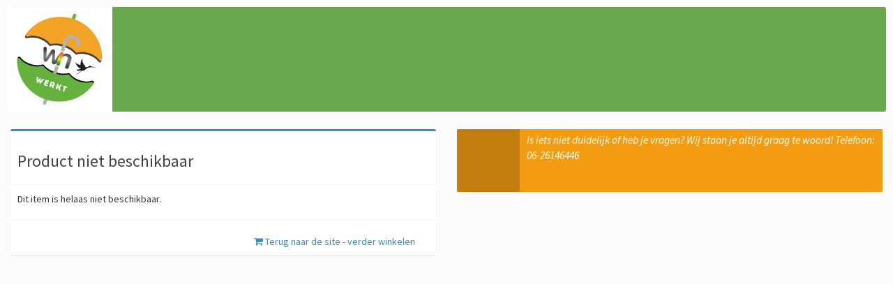

--- FILE ---
content_type: text/html;charset=UTF-8
request_url: https://www.e-act.nl/cart/do/add?a=956&p=52657
body_size: 1257
content:



<!DOCTYPE html>

<html>
<head>
<meta charset="utf-8">
<meta http-equiv="X-UA-Compatible" content="IE=edge">
<title>Betaalstatus</title>
<meta content="width=device-width, initial-scale=1, maximum-scale=1, user-scalable=no" name="viewport">
<link rel="stylesheet" href="/cart/v4/bootstrap.min.css" type="text/css"/>
<link rel="stylesheet" href="https://maxcdn.bootstrapcdn.com/font-awesome/4.4.0/css/font-awesome.min.css" type="text/css"/>
<link rel="stylesheet" href="https://code.ionicframework.com/ionicons/2.0.1/css/ionicons.min.css" type="text/css"/>
<link rel="stylesheet" href="/cart/v4/AdminLTE.min.css" type="text/css"/>
<link rel="stylesheet" href="/cart/v4/_all-skins.min.css" type="text/css"/>
<!--[if lt IE 9]>
        <script src="https://oss.maxcdn.com/html5shiv/3.7.3/html5shiv.min.js"></script>
        <script src="https://oss.maxcdn.com/respond/1.4.2/respond.min.js"></script>
    <![endif]-->
</head>
<body class="skin-blue" style="background-color: #fbfbfb;">

	<div class="margin">
	
		<div class="alert alert-info" style="background-color: #6aa84f!important; border: 0px; margin-bottom: 0 !important; padding: 0px!important; padding-right:1em!important; background-image: url(/cart/getimg/956/cart/shoplogo.png?956_1768786540360);background-repeat:no-repeat;">
			<img src="/cart/getimg/956/cart/shoplogo.png?956_1768786540360" style="visibility:hidden"/>
			<div id="ar_title_div" style="float: right; color: #FFFFFF;"><h1 id="ar_title_h1" style="padding-bottom: 10px; margin-top: 5px; color: #FFFFFF;"></h1></div>
		</div>
	
	</div>

	<section class="content" style="background-color: #fbfbfb;">

		<div class="row">
			<div class="col-md-6">
			
				<div class="box box-primary">
					<div class="box-header with-border">
						<h3>Product niet beschikbaar</h3>
					</div>
					<div class="box-body">
						<p>Dit item is helaas niet beschikbaar.</p>
					</div>
					<div class="box-footer">
						<a class="pull-right"
							style="margin-right: 20px; margin-top: 10px;" href="http://www.werkeninnetwerken.nl">
							<i class="fa fa-shopping-cart"></i> Terug naar de site - verder winkelen
						</a>
					</div>
				</div>

			</div>

			<div class="col-md-6">
				
				<div class="info-box bg-yellow">
					<span class="info-box-icon"><i
						class="ion ion-ios-chatbubble-outline"></i></span>
					<div class="info-box-content" style="font-size: 1.1em;">
						<i>Is iets niet duidelijk of heb je vragen? Wij staan je altijd graag te woord! Telefoon: 06-26146446
					</div>
				</div>
				
			</div>
		</div>

	</section>

	<script src="/cart/v4/jquery-2.1.4.min.js"></script>
	<script src="/cart/v4/bootstrap.min.js"></script>
	<script src="/cart/v4/app.min.js"></script>

	<script type="text/javascript">

		$(document).ready(function() {
		});
	</script>

</body>
</html>
